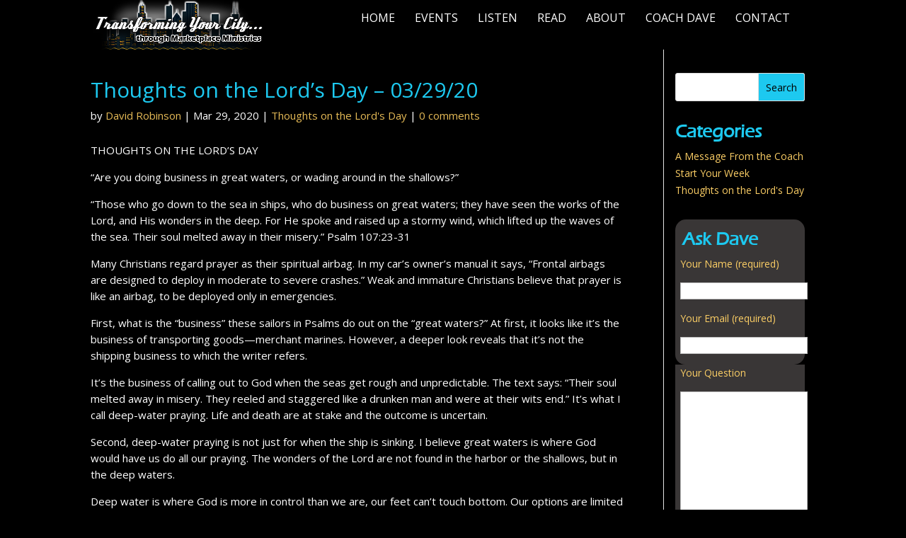

--- FILE ---
content_type: text/css
request_url: https://transformingyourcity.com/wp-content/uploads/useanyfont/uaf.css?ver=1764366840
body_size: 366
content:
				@font-face {
					font-family: 'deftone';
					src: url('/wp-content/uploads/useanyfont/160614123103Deftone.woff') format('woff');
					  font-display: auto;
				}

				.deftone{font-family: 'deftone' !important;}

						@font-face {
					font-family: 'eras_med';
					src: url('/wp-content/uploads/useanyfont/160614123130Eras_Med.woff') format('woff');
					  font-display: auto;
				}

				.eras_med{font-family: 'eras_med' !important;}

		

--- FILE ---
content_type: text/css
request_url: https://transformingyourcity.com/wp-content/uploads/2024/06/csshero-static-style-divi.css?ver=1
body_size: 24588
content:
@import url("https://fonts.googleapis.com/css2?family=Open+Sans");.post-195 .et_pb_section:nth-child(1) {
  background-color: #000000 !important;
  padding-bottom: 98px!important;
  padding-top: 22px!important;
}
.post-195 .et_pb_section:nth-child(1) .et_pb_button {
  color: #099cbc !important;
}
.post-195 .et_pb_section:nth-child(1) .et_pb_image {
  margin-bottom: 1px!important;
}
.post-195 .et_pb_section:nth-child(1) .et_pb_row:nth-child(1) .et_pb_column:nth-child(2) {
  margin-top: 30px!important;
}
.post-195 .et_pb_section:nth-child(1) .et_pb_text p {
  color: #ffffff !important;
  margin-top: 0px!important;
}
.post-195 .et_pb_section:nth-child(1) .et_pb_text strong {
  color: #facd65 !important;
  font-size: 17px!important;
}
.post-2 .et_pb_section:nth-child(1) {
  background-color: transparent!important;
  padding-bottom: 0px!important;
  padding-top: 0px!important;
}
.post-2 .et_pb_section:nth-child(1) .et_pb_row:nth-child(1) .et_pb_column:nth-child(1) {
  margin-right: 0px!important;
  width: 45%;
}
.post-2 .et_pb_section:nth-child(1) .et_pb_row:nth-child(1) .et_pb_column:nth-child(2) {
  margin-top: 9px!important;
  width: 55%;
}
.post-2 .et_pb_section:nth-child(1) .et_pb_row:nth-child(1) {
  margin-top: 0px!important;
  padding-bottom: 0px!important;
  padding-top: 0px!important;
}
.post-2 .et_pb_section:nth-child(1) .et_pb_text {
  color: #ffffff !important;
  font-size: 28px!important;
  padding-top: 0px!important;
}
.post-2 .et_pb_section:nth-child(1) .et_pb_text h2 {
  color: #ffffff !important;
  font-family: "Eras_Med" !important;
  font-size: 21px!important;
  padding-bottom: 9px!important;
}
.post-2 .et_pb_section:nth-child(1) .et_pb_text h3 {
  color: #a6a4a4 !important;
  font-family: "deftone" !important;
  font-size: 30px!important;
  font-style: normal!important;
  font-weight: 400!important;
  margin-bottom: -15px !important;
  padding-bottom: 0px!important;
  text-align: left!important;
  text-transform: lowercase!important;
}
.post-2 .et_pb_section:nth-child(1) .et_pb_text img:not(.wp-smiley) {
  margin-bottom: -30px !important;
  margin-top: 0px!important;
}
.post-2 .et_pb_section:nth-child(1) .et_pb_text p {
  border-top-style: solid!important;
  border-top-width: 0px!important;
  font-family: Open Sans!important;
  font-size: 16px!important;
  margin-top: 23px!important;
  padding-bottom: 2px!important;
  padding-top: 0px!important;
}
.post-2 .et_pb_section:nth-child(1) .et_pb_text ul {
  font-size: 14px!important;
  margin-top: 20px!important;
}
.post-2 .et_pb_section:nth-child(1) .et_pb_text ul li {
  font-size: 17px!important;
  line-height: 40px!important;
}
.post-244 .et_pb_section:nth-child(1) {
  background-color: #000000 !important;
  padding-top: 0px!important;
}
.post-244 .et_pb_section:nth-child(1) .et_pb_blurb .et_pb_blurb_content .et_pb_main_blurb_image img {
  max-width: 125px!important;
  width: 72px!important;
}
.post-244 .et_pb_section:nth-child(1) .et_pb_blurb .et_pb_blurb_content {
  width: 723px!important;
}
.post-244 .et_pb_section:nth-child(1) .et_pb_image {
  border-bottom-color: #ffffff !important;
  border-bottom-style: solid!important;
  border-bottom-width: 0px!important;
}
.post-244 .et_pb_section:nth-child(1) .et_pb_image img {
  width: 723px;
}
.post-244 .et_pb_section:nth-child(1) .et_pb_row:nth-child(3) {
  border-top-color: #ffffff !important;
  border-top-style: solid!important;
  border-top-width: 1px!important;
}
.post-244 .et_pb_section:nth-child(1) .et_pb_text p {
  border-bottom-style: solid!important;
  border-bottom-width: 0px!important;
  font-size: 21px!important;
}
.post-282 .et_pb_section:nth-child(1) {
  background-color: #000000 !important;
  padding-top: 0px!important;
}
.post-282 .et_pb_section:nth-child(1) .et_pb_row:nth-child(1) {
  border-bottom-style: solid!important;
  border-bottom-width: 1px!important;
  padding-bottom: 5px!important;
  padding-top: 0px!important;
}
.post-282 .et_pb_section:nth-child(1) .et_pb_row:nth-child(2) .et_pb_column:nth-child(2) {
  margin-top: -5px !important;
}
.post-282 .et_pb_section:nth-child(1) .et_pb_row:nth-child(2) {
  padding-top: 53px!important;
}
.post-282 .et_pb_section:nth-child(1) .et_pb_widget_area .et_pb_widget:not(.woocommerce) h4 {
  color: #facd65 !important;
  font-size: 29px!important;
  font-weight: bold!important;
  text-transform: uppercase!important;
}
.post-282 .et_pb_section:nth-child(1) .et_pb_widget_area .et_pb_widget:not(.woocommerce) img {
  margin-bottom: -30px !important;
  margin-top: -20px !important;
}
.post-319 .et_pb_section:nth-child(1) {
  background-color: #ffffff !important;
  height: 1075px!important;
  padding-bottom: 0px!important;
  padding-top: 54px!important;
}
.post-319 .et_pb_section:nth-child(1) .et_pb_text h2 {
  color: #099cbc !important;
  font-size: 30px!important;
  font-weight: bold!important;
  padding-bottom: 41px!important;
}
.post-319 .et_pb_section:nth-child(1) .et_pb_text img:not(.wp-smiley) {
  padding-bottom: 0px!important;
  padding-left: 10px!important;
  padding-right: 27px!important;
  padding-top: 7px!important;
}
.post-319 .et_pb_section:nth-child(1) .et_pb_text p {
  color: #000000 !important;
  font-size: 17px!important;
  margin-top: 0px!important;
  text-align: justify!important;
}
.post-352 .et_pb_section:nth-child(1) {
  background-color: #000000 !important;
}
.post-377 .et_pb_section:nth-child(1) {
  background-color: #000000 !important;
}
.post-447 .et_pb_section:nth-child(1) .et_pb_text h2 {
  color: #1dc9f0 !important;
  font-size: 36px;
  font-weight: bold!important;
}
.post-635 .et_pb_section:nth-child(1) {
  background-color: #000000;
  padding-bottom: 0px!important;
  padding-top: 15px!important;
}
.post-635 .et_pb_section:nth-child(1) .et_pb_posts .hentry .more-link {
  color: #e5ba56;
}
.post-635 .et_pb_section:nth-child(1) .et_pb_posts .hentry .post-meta a {
  color: #ffffff;
}
.post-635 .et_pb_section:nth-child(1) .et_pb_posts .hentry .post-meta {
  color: #1dc9f0;
}
.post-635 .et_pb_section:nth-child(1) .et_pb_posts .hentry > h2 a {
  color: #facd65;
}
.post-635 .et_pb_section:nth-child(1) .et_pb_row:nth-child(1) {
  padding-top: 0px!important;
}
.post-635 .et_pb_section:nth-child(1) .et_pb_widget_area .et_pb_widget:not(.woocommerce) h4 {
  color: #1dc9f0 !important;
  font-family: "Eras_Med";
  font-size: 26px;
  font-weight: bold;
}
.post-635 .et_pb_section:nth-child(1) .et_pb_widget_area .et_pb_widget:not(.woocommerce) input[type=submit] {
  background-color: #facd65 !important;
  color: #000000 !important;
}
.post-635 .et_pb_section:nth-child(1) .et_pb_widget_area .et_pb_widget:not(.woocommerce) {
  margin-bottom: 24px!important;
}
.post-635 .et_pb_section:nth-child(1) .et_pb_widget_area {
  margin-top: 28px!important;
}
.post-84 .et_pb_section:nth-child(1) {
  background-color: #000000 !important;
  border-top-color: #ffffff !important;
  border-top-style: solid!important;
  border-top-width: 1px!important;
  border-width: 0px!important;
  height: 100%!important;
  margin-top: 0px!important;
  padding-bottom: 113px!important;
  padding-top: 13px!important;
}
.post-84 .et_pb_section:nth-child(1) .et_pb_row:nth-child(1) .et_pb_column:nth-child(1) {
  height: 100%;
  margin-right: 0px;
  margin-top: 10px!important;
  width: 100%;
}
.post-84 .et_pb_section:nth-child(1) .et_pb_row:nth-child(1) {
  padding-bottom: 0px!important;
  padding-top: 0px!important;
}
.post-84 .et_pb_section:nth-child(1) .et_pb_row:nth-child(2) .et_pb_column:nth-child(1) {
  height: 63px;
}
.post-84 .et_pb_section:nth-child(1) .et_pb_row:nth-child(2) {
  padding-bottom: 13px!important;
  padding-top: 0px!important;
}
.post-84 .et_pb_section:nth-child(1) .et_pb_team_member .et_pb_member_position {
  color: #1dc9f0 !important;
  font-style: italic!important;
  margin-bottom: 25px!important;
  margin-top: 0px!important;
}
.post-84 .et_pb_section:nth-child(1) .et_pb_team_member .et_pb_team_member_description > h4 {
  color: #facd65 !important;
  font-size: 36px!important;
  margin-top: 14px!important;
}
.post-84 .et_pb_section:nth-child(1) .et_pb_team_member .et_pb_team_member_description img:not(.wp-smiley) {
  border-style: solid!important;
  border-width: 5px!important;
  margin-left: 50px!important;
  margin-top: -20px !important;
  padding-left: 0px!important;
}
.post-84 .et_pb_section:nth-child(1) .et_pb_team_member .et_pb_team_member_description p {
  font-size: 17px;
  margin-top: -1px !important;
  padding-right: 0px!important;
  text-align: left!important;
}
.post-84 .et_pb_section:nth-child(1) .et_pb_team_member .et_pb_team_member_image img {
  margin-left: 340px;
  margin-top: -20px;
  width: 163px;
}
.single #content-area .hentry .entry-content {
  color: #ffffff;
  font-size: 14px;
  padding-top: 5px!important;
}
#1160_am.et_pb_text img:not(.wp-smiley) {
  margin-bottom: -20px !important;
  margin-top: 0px!important;
}
#1160_am.et_pb_text {
  margin-bottom: -1px !important;
  margin-top: 3px!important;
}
#1160_am.et_pb_text p {
  margin-bottom: 0px!important;
  margin-top: 0px!important;
  padding-top: 0px!important;
}
#cities-iheart.et_pb_text a {
  color: #1dc9f0 !important;
}
#cities-iheart.et_pb_text {
  border-bottom-style: solid!important;
  border-bottom-width: 0px!important;
  margin-bottom: 0px!important;
  padding-bottom: 40px!important;
}
#cities-iheart.et_pb_text p {
  border-bottom-style: solid!important;
  border-bottom-width: 0px!important;
  color: #ffffff !important;
  font-size: 15px!important;
  line-height: 23px!important;
  margin-top: 31px!important;
  padding-bottom: 0px!important;
  padding-top: 5px!important;
}
#cities-iheart.et_pb_text strong {
  color: #1dc9f0 !important;
  font-family: Open Sans!important;
  font-size: 22px!important;
  letter-spacing: 0px!important;
  line-height: 59px!important;
  margin-bottom: 0px!important;
  padding-bottom: 0px!important;
  text-decoration: underline!important;
  text-transform: none!important;
  word-spacing: 0px!important;
}
#clipboard.et_pb_blurb .et_pb_blurb_content .et_pb_main_blurb_image img {
  max-width: 125px!important;
  width: 89px!important;
}
#clipboard.et_pb_blurb .et_pb_blurb_content h4 {
  color: #facd65 !important;
  font-weight: bold!important;
}
#clipboard.et_pb_blurb .et_pb_blurb_content {
  max-width: 723px!important;
  width: 510px!important;
}
#coach_dave_3keys.et_pb_text {
  border-bottom-style: solid!important;
  border-bottom-width: 0px!important;
  border-top-style: solid!important;
  border-top-width: 0px!important;
  margin-bottom: 0px!important;
  padding-bottom: 40px!important;
  padding-top: 25px!important;
}
#coach_dave_3keys.et_pb_text h3 {
  color: #ffffff !important;
  font-family: Open Sans!important;
  font-size: 14px!important;
  line-height: 24px!important;
  margin-bottom: 0px!important;
  margin-top: 15px!important;
  text-align: center!important;
  text-transform: none!important;
}
#coach_dave_3keys.et_pb_text h5 {
  color: #ffffff !important;
  font-size: 23px!important;
  line-height: 29px!important;
  padding-bottom: 0px!important;
  padding-top: 25px!important;
  text-align: center!important;
}
#coach_dave_3keys.et_pb_text p {
  color: #1dc9f0 !important;
  font-family: "Eras_Med" !important;
  font-size: 21px!important;
  margin-top: 22px!important;
}
#coach_dave_3keys.et_pb_text strong {
  color: #facd65 !important;
  font-family: Open Sans!important;
  font-size: 37px!important;
  font-style: normal!important;
  margin-top: 0px!important;
  padding-top: 0px!important;
  text-decoration: underline!important;
}
#comment-wrap .comment .comment_date {
  color: #1dc9f0;
}
#comment-wrap .comment .fn a {
  color: #facd65;
}
#comment-wrap .commentlist .comment p {
  color: #ffffff;
}
#comment-wrap {
  padding-top: 13px!important;
}
#et_pb_contact_form_0.et_pb_contact_form_container .et_pb_contact_main_title {
  color: #099cbc !important;
}
#Leadership.et_pb_text {
  font-size: 28px!important;
}
#Leadership.et_pb_text p {
  color: #facd65 !important;
  font-size: 34px!important;
  margin-top: -10px !important;
  padding-bottom: 6px!important;
  padding-top: 25px!important;
  text-decoration: underline!important;
}
#Leadership.et_pb_text ul {
  font-size: 14px!important;
  padding-bottom: 15px!important;
}
#Leadership.et_pb_text ul li {
  font-size: 16px!important;
  height: 100%!important;
  line-height: 26px!important;
  margin-bottom: 0px!important;
  margin-top: 0px!important;
}
#left-area .hentry .post-meta a {
  color: #e5ba56;
}
#left-area .hentry .post-meta {
  color: #ffffff;
}
#left-area .hentry h1 {
  color: #1dc9f0;
}
#left-area .hentry img:not(.wp-smiley) {
  max-width: 350px;
}
#left-area .hentry p {
  font-size: 15px;
}
#menu-links.et_pb_text a {
  color: #1dc9f0 !important;
  font-size: 16px!important;
}
#menu-links.et_pb_text p {
  border-bottom-color: #ffffff !important;
  border-bottom-style: solid!important;
  border-bottom-width: 1px!important;
  border-top-color: #ffffff !important;
  border-top-width: 1px!important;
  color: #ffffff !important;
  font-size: 20px!important;
  margin-bottom: -20px !important;
  margin-top: 44px!important;
  padding-bottom: 10px!important;
  padding-top: 10px!important;
}
#offer-popup.et_pb_text a {
  background-color: #b82d1d !important;
  border-radius: 10px!important;
  color: #ffffff !important;
  font-size: 24px!important;
  padding-bottom: 5px!important;
  padding-left: 10px!important;
  padding-right: 10px!important;
  padding-top: 5px!important;
  text-align: center!important;
}
#offer-popup.et_pb_text p {
  font-size: 28px!important;
  text-align: center!important;
}
#offer1.et_pb_text a {
  background-color: #1dc9f0 !important;
  border-radius: 10px!important;
  color: #ffffff !important;
  font-size: 23px!important;
  margin-top: 0px!important;
  padding-bottom: 5px!important;
  padding-left: 10px!important;
  padding-right: 10px!important;
  padding-top: 5px!important;
}
#offer1.et_pb_text p {
  font-size: 15px!important;
  line-height: 45px!important;
  margin-top: 11px!important;
}
#offer.et_pb_text a {
  background-color: #099cbc !important;
  border-radius: 10px!important;
  color: #ffffff !important;
  font-size: 22px!important;
  margin-top: 0px!important;
  padding-bottom: 5px!important;
  padding-left: 15px!important;
  padding-right: 15px!important;
  padding-top: 5px!important;
}
#offer.et_pb_text p {
  color: #ffffff !important;
  font-size: 21px!important;
  line-height: 55px!important;
  margin-top: -20px !important;
  text-align: center!important;
}
#other_ministries.et_pb_text {
  border-top-style: solid!important;
  border-top-width: 1px!important;
  padding-left: 0px!important;
  padding-right: 0px!important;
  padding-top: 1px!important;
  text-align: center!important;
}
#other_ministries.et_pb_text img:not(.wp-smiley) {
  margin-bottom: 60px!important;
  margin-left: 10px!important;
  margin-right: 0px!important;
  text-align: center!important;
}
#other_ministries.et_pb_text p {
  font-size: 19px!important;
  margin-top: 21px!important;
  text-align: center!important;
  text-decoration: underline!important;
}
#plan.et_pb_text p {
  color: #1dc9f0 !important;
  font-size: 18px!important;
}
#plan.et_pb_text strong {
  color: #facd65 !important;
  font-size: 30px!important;
}
#playbook.et_pb_blurb .et_pb_blurb_content .et_pb_main_blurb_image img {
  width: 82px!important;
}
#playbook.et_pb_blurb .et_pb_blurb_content h4 {
  color: #facd65 !important;
  font-weight: bold!important;
}
#playbook.et_pb_blurb .et_pb_blurb_content {
  max-width: 723px!important;
  width: 510px!important;
}
#radio-links.et_pb_text a {
  color: #099cbc !important;
  font-size: 16px!important;
}
#radio-links.et_pb_text {
  border-bottom-style: solid!important;
  border-bottom-width: 0px!important;
  font-size: 16px!important;
  margin-bottom: 0px!important;
  margin-top: -20px !important;
  padding-top: 12px!important;
  text-align: center!important;
}
#radio-links.et_pb_text img:not(.wp-smiley) {
  margin-top: 29px!important;
  padding-bottom: 10px!important;
}
#resources.et_pb_text p {
  color: #1dc9f0 !important;
  font-size: 18px!important;
}
#resources.et_pb_text strong {
  color: #facd65 !important;
  font-size: 30px!important;
}
#sidebar {
  background-color: #000000;
  margin-top: -45px !important;
  padding-left: 16px!important;
  padding-right: 15px!important;
  padding-top: 36px!important;
}
#sidebar .et_pb_widget:not(.woocommerce) a {
  color: #facd65;
}
#sidebar .et_pb_widget:not(.woocommerce) h4 {
  color: #1dc9f0;
  font-family: "Eras_Med";
  font-size: 26px;
  font-weight: bold;
  padding-bottom: 10px!important;
}
#sidebar .et_pb_widget:not(.woocommerce) input[type=submit] {
  background-color: #1dc9f0;
  color: #000000;
}
#sidebar .et_pb_widget:not(.woocommerce) ul li {
  margin-bottom: 1px!important;
}
#Title.et_pb_text h2 {
  color: #e5ba56 !important;
  font-family: Open Sans!important;
  font-size: 17px!important;
  line-height: 39px!important;
  margin-top: 0px!important;
  padding-bottom: 0px!important;
  text-align: center!important;
  text-transform: none!important;
}
#Title.et_pb_text h3 {
  background-color: #000000 !important;
  color: #ffffff !important;
  font-family: Open Sans!important;
  font-size: 26px!important;
  font-style: italic!important;
  line-height: 29px!important;
  margin-bottom: -50px !important;
  text-align: center!important;
  text-transform: none!important;
}
#Title.et_pb_text strong {
  color: #1dc9f0 !important;
  font-size: 31px!important;
  line-height: 47px!important;
  margin-bottom: 0px!important;
}
#top.et_pb_section {
  background-color: transparent!important;
}
#tyc-logo.et_pb_text img:not(.wp-smiley) {
  margin-bottom: -20px !important;
  margin-top: 44px!important;
}
#tyc-logo.et_pb_text p {
  margin-top: 0px!important;
}
#TYC_logo.et_pb_text p {
  padding-top: 0px!important;
}
#vision.et_pb_text p {
  color: #1dc9f0 !important;
  font-size: 18px!important;
}
#vision.et_pb_text strong {
  color: #facd65 !important;
  font-size: 30px!important;
}
#wpcf7-f310-o1 input[type=email] {
  width: 180px;
}
#wpcf7-f310-o1 input[type=submit] {
  background-color: #facd65 !important;
  color: #000000;
}
#wpcf7-f310-o1 input[type=text] {
  width: 180px;
}
#wpcf7-f310-o1 p {
  background-color: #393636;
  color: #facd65;
  padding-bottom: 15px!important;
  padding-left: 7px!important;
}
#wpcf7-f310-o1 textarea {
  width: 180px;
}
#wpcf7-f310-p282-o1 {
  border-radius: 15px!important;
  border-style: solid!important;
  border-width: 1px!important;
  padding-bottom: 15px!important;
  padding-left: 15px!important;
  padding-right: 15px!important;
  padding-top: 5px!important;
}
#wpcf7-f310-p282-o1 input[type=email] {
  width: 100%;
}
#wpcf7-f310-p282-o1 input[type=submit] {
  background-color: #099cbc !important;
  color: #ffffff !important;
  font-size: 15px!important;
  font-weight: bold!important;
  height: 30px;
  text-transform: uppercase!important;
  width: 62px;
}
#wpcf7-f310-p282-o1 input[type=text] {
  width: 100%;
}
#wpcf7-f310-p282-o1 textarea {
  height: 100%!important;
  width: 100%;
}
#wpcf7-f310-p635-o1 p {
  background-color: #393636;
  border-bottom-left-radius: 0px;
  border-bottom-right-radius: 0px;
  padding-bottom: 15px!important;
  padding-left: 11px!important;
  padding-right: 0px!important;
}
#wpcf7-f310-p635-o1 textarea {
  width: 267px;
}
html body {
  background-color: #000000 !important;
  color: #000000 !important;
}
html body div#et-top-navigation {
  background-color: #000000 !important;
  height: 70px;
  padding-bottom: 0px!important;
  padding-left: 0px!important;
  padding-right: 0px!important;
  padding-top: 32px!important;
  width: 65%;
}
html body div#et-top-navigation ul.nav .current_page_item > a {
  border-color: #ffffff !important;
  border-style: solid!important;
  border-width: 2px!important;
  font-size: 17px!important;
  padding-bottom: 9px!important;
  padding-left: 10px!important;
  padding-right: 11px!important;
  padding-top: 10px!important;
}
html body div#et-top-navigation ul.nav li a {
  color: #ffffff !important;
  font-size: 16px!important;
  font-weight: normal!important;
  padding-bottom: 0px!important;
  padding-right: 0px!important;
  text-transform: uppercase!important;
}
html body div#et-top-navigation ul.nav li {
  padding-left: 24px!important;
  padding-right: 0px!important;
}
html body div#et-top-navigation ul.nav {
  margin-top: -14px !important;
  width: 100%!important;
}
html body div#footer-bottom {
  bottom: 0px!important;
  color: #ffffff;
  height: 100%!important;
  left: 0px!important;
  position: relative!important;
  top: -1px !important;
}
html body div#footer-bottom .et-social-icons li a {
  color: #facd65 !important;
}
html body div#footer-bottom #footer-info a {
  color: #facd65 !important;
}
html body div#footer-bottom #footer-info {
  color: #ffffff !important;
}
html body div#main-content {
  background-color: #000000;
  height: 100%!important;
  min-height: 604px!important;
}
html body div#main-content .container {
  padding-top: 42px!important;
}
html body footer#main-footer {
  height: 100%!important;
  position: relative!important;
  top: 25px!important;
}
html > body > #page-container > #et-main-area > #main-content > #post-2 > div > #et-boc > div > div > div > div > div:nth-child(2) > div:nth-child(6) > div > p:nth-child(1) {
  padding-top: 23px!important;
}
html > body > #page-container > #et-main-area > #main-content > #post-447 > div > div > div:nth-child(1) > div > div:nth-child(3) > p {
  border-top-style: solid;
  border-top-width: 1px!important;
  margin-top: 0px!important;
  padding-top: 25px!important;
}
html > body > #page-container > #et-main-area > #main-content > #post-635 > div > div > div > div:nth-child(2) > div > #text-2 > div > #wpcf7-f310-p635-o1 > form > p:nth-child(5) {
  border-bottom-left-radius: 15px;
  border-bottom-right-radius: 15px;
}
html > body > #page-container > #et-main-area > #main-content > #post-635 > div > div > div > div:nth-child(2) > div > #text-2 > h4 {
  background-color: #393636;
  border-top-left-radius: 15px;
  border-top-right-radius: 15px;
  padding-left: 10px!important;
  padding-top: 15px!important;
}
html body header#main-header {
  background-color: #000000 !important;
  border-bottom-color: #ffffff !important;
  border-bottom-style: solid!important;
  border-bottom-width: 0px!important;
  border-style: none;
  box-shadow: none!important;
  box-sizing: border-box !important;
  color: transparent!important;
  height: 70px;
  padding-bottom: 0px!important;
}
html body header#main-header #logo {
  height: 70px!important;
  margin-left: 0px!important;
  max-height: 0px!important;
  max-width: 0px!important;
  min-height: 70px!important;
  min-width: 241px!important;
  padding-left: 0px!important;
  width: 241px!important;
}
html body header#main-header:hover {
  box-shadow: none!important;
}
html > .post-template-default > #page-container > #et-main-area > #main-content > div > #content-area > #sidebar > #text-2 > div > #wpcf7-f310-o1 > form > p:nth-child(5) {
  border-bottom-left-radius: 14px;
  border-bottom-right-radius: 15px;
}
html > .post-template-default > #page-container > #et-main-area > #main-content > div > #content-area > #sidebar > #text-2 > h4 {
  background-color: #393636;
  border-top-left-radius: 15px;
  border-top-right-radius: 15px;
  padding-left: 10px!important;
  padding-top: 15px!important;
}
@media screen and (max-width: 1024px) {
  html body header#main-header #logo {
    margin-left: 0px!important;
  }
}
@media screen and (max-width: 768px) {
  html body header#main-header {
    background-color: #000000 !important;
  }
}
@media screen and (max-width: 667px) {
  html body {
    width: 100%!important;
  }
}
@media screen and (max-width: 480px) {
  html body header#main-header {
    margin-top: -10px !important;
  }
}


--- FILE ---
content_type: text/css
request_url: https://transformingyourcity.com/wp-content/uploads/so-css/so-css-Divi.css?ver=1576516487
body_size: 119
content:
.page-id-2 {
    background-image: url("http://transformingyourcity.com/wp-content/uploads/2016/07/dave-bg-rev3.jpg");
   background-size: cover;
}
.blog .content-area .entry-thumb {
    text-align: center;
}

--- FILE ---
content_type: text/plain
request_url: https://www.google-analytics.com/j/collect?v=1&_v=j102&a=2104737927&t=pageview&_s=1&dl=https%3A%2F%2Ftransformingyourcity.com%2F2020%2F03%2F29%2Fthoughts-on-the-lords-day-03-29-20%2F&ul=en-us%40posix&dt=Thoughts%20on%20the%20Lord%E2%80%99s%20Day%20%E2%80%93%2003%2F29%2F20%20%7C%20Transforming%20Your%20City&sr=1280x720&vp=1280x720&_u=IEBAAEABAAAAACAAI~&jid=602061239&gjid=1556044292&cid=876547957.1768724121&tid=UA-6606395-53&_gid=223728990.1768724121&_r=1&_slc=1&z=995864625
body_size: -453
content:
2,cG-H81W82JZLY